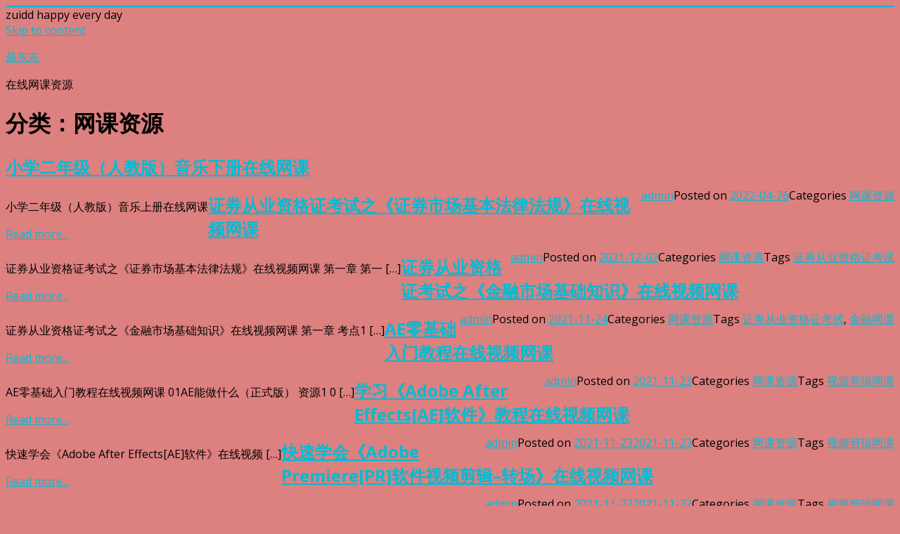

--- FILE ---
content_type: text/html; charset=UTF-8
request_url: http://www.zuidd.com/category/%E7%BD%91%E8%AF%BE%E8%B5%84%E6%BA%90
body_size: 39757
content:
<!DOCTYPE html>
<html lang="zh-CN" class="no-js">
<head>
	<meta charset="UTF-8">
	<meta name="viewport" content="width=device-width, initial-scale=1">
	<link rel="profile" href="http://gmpg.org/xfn/11">
		<script>(function(html){html.className = html.className.replace(/\bno-js\b/,'js')})(document.documentElement);</script>
<title>网课资源 &#8211; 最东东</title>
<link rel='dns-prefetch' href='//fonts.googleapis.com' />
<link rel='dns-prefetch' href='//s.w.org' />
<link href='https://fonts.gstatic.com' crossorigin rel='preconnect' />
<link rel="alternate" type="application/rss+xml" title="最东东 &raquo; Feed" href="http://www.zuidd.com/feed" />
<link rel="alternate" type="application/rss+xml" title="最东东 &raquo; 评论Feed" href="http://www.zuidd.com/comments/feed" />
<link rel="alternate" type="application/rss+xml" title="最东东 &raquo; 网课资源分类目录Feed" href="http://www.zuidd.com/category/%e7%bd%91%e8%af%be%e8%b5%84%e6%ba%90/feed" />
		<script type="text/javascript">
			window._wpemojiSettings = {"baseUrl":"https:\/\/s.w.org\/images\/core\/emoji\/11\/72x72\/","ext":".png","svgUrl":"https:\/\/s.w.org\/images\/core\/emoji\/11\/svg\/","svgExt":".svg","source":{"concatemoji":"http:\/\/www.zuidd.com\/wp-includes\/js\/wp-emoji-release.min.js?ver=4.9.26"}};
			!function(e,a,t){var n,r,o,i=a.createElement("canvas"),p=i.getContext&&i.getContext("2d");function s(e,t){var a=String.fromCharCode;p.clearRect(0,0,i.width,i.height),p.fillText(a.apply(this,e),0,0);e=i.toDataURL();return p.clearRect(0,0,i.width,i.height),p.fillText(a.apply(this,t),0,0),e===i.toDataURL()}function c(e){var t=a.createElement("script");t.src=e,t.defer=t.type="text/javascript",a.getElementsByTagName("head")[0].appendChild(t)}for(o=Array("flag","emoji"),t.supports={everything:!0,everythingExceptFlag:!0},r=0;r<o.length;r++)t.supports[o[r]]=function(e){if(!p||!p.fillText)return!1;switch(p.textBaseline="top",p.font="600 32px Arial",e){case"flag":return s([55356,56826,55356,56819],[55356,56826,8203,55356,56819])?!1:!s([55356,57332,56128,56423,56128,56418,56128,56421,56128,56430,56128,56423,56128,56447],[55356,57332,8203,56128,56423,8203,56128,56418,8203,56128,56421,8203,56128,56430,8203,56128,56423,8203,56128,56447]);case"emoji":return!s([55358,56760,9792,65039],[55358,56760,8203,9792,65039])}return!1}(o[r]),t.supports.everything=t.supports.everything&&t.supports[o[r]],"flag"!==o[r]&&(t.supports.everythingExceptFlag=t.supports.everythingExceptFlag&&t.supports[o[r]]);t.supports.everythingExceptFlag=t.supports.everythingExceptFlag&&!t.supports.flag,t.DOMReady=!1,t.readyCallback=function(){t.DOMReady=!0},t.supports.everything||(n=function(){t.readyCallback()},a.addEventListener?(a.addEventListener("DOMContentLoaded",n,!1),e.addEventListener("load",n,!1)):(e.attachEvent("onload",n),a.attachEvent("onreadystatechange",function(){"complete"===a.readyState&&t.readyCallback()})),(n=t.source||{}).concatemoji?c(n.concatemoji):n.wpemoji&&n.twemoji&&(c(n.twemoji),c(n.wpemoji)))}(window,document,window._wpemojiSettings);
		</script>
		<style type="text/css">
img.wp-smiley,
img.emoji {
	display: inline !important;
	border: none !important;
	box-shadow: none !important;
	height: 1em !important;
	width: 1em !important;
	margin: 0 .07em !important;
	vertical-align: -0.1em !important;
	background: none !important;
	padding: 0 !important;
}
</style>
<link rel='stylesheet' id='nucleus-fonts-css'  href='https://fonts.googleapis.com/css?family=Open+Sans%3A400%2C700%2C900%2C400italic%2C700italic%2C900italic%7CMerriweather%3A400%2C700%2C900%2C400italic%2C700italic%2C900italic%7CMontserrat%3A400%2C700%7CInconsolata%3A400&#038;subset=latin%2Clatin-ext' type='text/css' media='all' />
<link rel='stylesheet' id='genericons-css'  href='http://www.zuidd.com/wp-content/themes/nucleus/genericons/genericons.css?ver=3.4.1' type='text/css' media='all' />
<link rel='stylesheet' id='dashicons-css'  href='http://www.zuidd.com/wp-includes/css/dashicons.min.css?ver=4.9.26' type='text/css' media='all' />
<link rel='stylesheet' id='nucleus-style-css'  href='http://www.zuidd.com/wp-content/themes/nucleus/style.css?ver=1.5.0' type='text/css' media='all' />
<style id='nucleus-style-inline-css' type='text/css'>
a, a:hover, a:active{color:#00BCD5}
	a:focus{color:#00BCD5 !important;}
	a.share-icon:hover:before{color:#00BCD5; border-color:#00BCD5;}
	a.icono-social:hover:before{color:#00BCD5; border-color:#00BCD5;}
	.required{color:#00BCD5;}
	.top-bar-icono-buscar:hover{background-color:#00BCD5}
	.site-branding .site-title a:hover{color:#00BCD5}
	a.leer-mas:hover {color:#00BCD5 !important;}
	.comment-metadata a:hover{color:#00BCD5;}
	.wrapper-related-posts ul a.related-posts-link:hover {color:#00BCD5;}
	.tagcloud a:hover{border-color:#00BCD5; color:#00BCD5;}
	.widget_calendar tbody a{background-color:#00BCD5;}
	::selection {background-color:#00BCD5; color:#ffffff;}
	::-moz-selection {background-color:#00BCD5; color:#ffffff;}
	.entry-footer a:hover{color: #00BCD5;}
	.pagination .prev:hover, .pagination .next:hover {background-color:#00BCD5}
	.post-navigation a:hover .post-title, .post-navigation a:focus .post-title {color: #00BCD5 !important;}
	.search-submit, .search-submit:hover {background-color:#00BCD5;}
	.sub-title a:hover {color:#00BCD5;}
	input[type='submit'], input[type='reset'] {background-color:#00BCD5 !important;}
	.bypostauthor cite span {background-color:#00BCD5;}
	h1.site-title a:hover, p.site-title a:hover {color: #00BCD5;}
	.entry-header .entry-title a:hover {color:#00BCD5 ;}
	.archive-header {border-left-color:#00BCD5;}
	#site-navigation .current-menu-item > a{color:#00BCD5;}
	.main-navigation a:hover, .main-navigation a:focus, .main-navigation li:hover > a, .main-navigation li.focus > a {color:#00BCD5 !important;}
	.dropdown-toggle:hover, .dropdown-toggle:focus {color:#00BCD5;}
	.menu-toggle:hover, .menu-toggle:focus {border-color:#00BCD5; color:#00BCD5;}
	.widget-area .widget a:hover {
		color: #00BCD5 !important;
	}
	footer[role='contentinfo'] a:hover, .social-navigation a:hover:before {
		color: #00BCD5;
	}
	.author-info a {color: #00BCD5;}
	.entry-meta a:hover {
	color: #00BCD5;
	}
	.format-status .entry-header header a:hover {
		color: #00BCD5;
	}
	.comments-area article header a:hover {
		color: #00BCD5;
	}
	a.comment-reply-link:hover,
	a.comment-edit-link:hover {
		color: #00BCD5;
	}
	.template-front-page .widget-area .widget li a:hover {
		color: #00BCD5;
	}
	.currenttext, .paginacion a:hover {background-color:#00BCD5;}
	.aside{border-left-color:#00BCD5 !important;}
	blockquote{border-left-color:#00BCD5;}
	.logo-header-wrapper{background-color:#00BCD5;}
	h3.cabeceras-fp {border-bottom-color:#00BCD5;}
	.encabezados-front-page {background-color:#00BCD5;}
	.icono-caja-destacados {color: #00BCD5;}
	.enlace-caja-destacados:hover {background-color: #00BCD5;}
	body, button, input, select, textarea {font-family:Open Sans, Arial, Verdana;}
	/* Gutenberg */
	.has-theme-color-color,
	a.has-theme-color-color:hover {
		color: #00BCD5;
	}
	.has-theme-color-background-color {
		background-color: #00BCD5;
	}
	.site{border-top:2px solid #00BCD5;} .site-branding img {max-height:60px; width:auto;}     .widget-title-icon {display:none;}  
</style>
<link rel='stylesheet' id='nucleus-block-style-css'  href='http://www.zuidd.com/wp-content/themes/nucleus/css/blocks.css?ver=1.5.0' type='text/css' media='all' />
<!--[if lt IE 10]>
<link rel='stylesheet' id='nucleus-ie-css'  href='http://www.zuidd.com/wp-content/themes/nucleus/css/ie.css?ver=20150930' type='text/css' media='all' />
<![endif]-->
<!--[if lt IE 9]>
<link rel='stylesheet' id='nucleus-ie8-css'  href='http://www.zuidd.com/wp-content/themes/nucleus/css/ie8.css?ver=20151230' type='text/css' media='all' />
<![endif]-->
<!--[if lt IE 8]>
<link rel='stylesheet' id='nucleus-ie7-css'  href='http://www.zuidd.com/wp-content/themes/nucleus/css/ie7.css?ver=20150930' type='text/css' media='all' />
<![endif]-->
<!--[if lt IE 9]>
<script type='text/javascript' src='http://www.zuidd.com/wp-content/themes/nucleus/js/html5.js?ver=3.7.3'></script>
<![endif]-->
<script type='text/javascript' src='http://www.zuidd.com/wp-includes/js/jquery/jquery.js?ver=1.12.4'></script>
<script type='text/javascript' src='http://www.zuidd.com/wp-includes/js/jquery/jquery-migrate.min.js?ver=1.4.1'></script>
<link rel='https://api.w.org/' href='http://www.zuidd.com/wp-json/' />
<link rel="EditURI" type="application/rsd+xml" title="RSD" href="http://www.zuidd.com/xmlrpc.php?rsd" />
<link rel="wlwmanifest" type="application/wlwmanifest+xml" href="http://www.zuidd.com/wp-includes/wlwmanifest.xml" /> 
<meta name="generator" content="WordPress 4.9.26" />
<style type="text/css" id="custom-background-css">
body.custom-background { background-color: #dd8080; }
</style>
</head>

<body class="archive category category-839 custom-background hfeed">

<div id="page" class="site">

	<div class="wrapper-top-bar">
	<div class="inner-top-bar">
		<div class="top-bar">

			<div class="top-bar-name-and-description-site">
				
					<span class="top-bar-site-description">zuidd happy every day</span>

							</div><!-- .top-bar-name-and-description-site -->

			<div class="top-bar-iconos-sociales-buscar">
				<div class="top-bar-iconos-sociales">
					
				<span class="top-bar-icono-buscar">
					<span class="gener-icon search"></span>
				</span>
				</div>

			</div><!-- .top-bar-iconos-sociales-buscar -->

		</div><!-- .top-bar -->
	</div><!--. inner-top-bar -->
</div><!-- .wrapper-top-bar -->

	<div class="site-inner">

		<a class="skip-link screen-reader-text" href="#content">Skip to content</a>

		<header id="masthead" class="site-header" role="banner">

			
			<div class="site-header-main site-header-main-bottom">
				<div class="site-branding">

					<div class="wrapper-custom-logo">
											</div>

					<div class="wrapper-titulo-descripcion">
													<p class="site-title"><a href="http://www.zuidd.com/" rel="home">最东东</a></p>
													<p class="site-description">在线网课资源</p>
											</div><!-- .wrapper-titulo-descripcion -->

				</div><!-- .site-branding -->

							</div><!-- .site-header-main -->

					</header><!-- .site-header -->

		<div id="content" class="site-content">

	<div id="primary" class="content-area">
		<main id="main" class="site-main" role="main">

		
			<header class="page-header">
				<h1 class="page-title">分类：网课资源</h1>			</header><!-- .page-header -->

			
<article id="post-96563" class="post-96563 post type-post status-publish format-standard hentry category-839">
	<header class="entry-header">
		
		<h2 class="entry-title"><a href="http://www.zuidd.com/202204/96563.html" rel="bookmark">小学二年级（人教版）音乐下册在线网课</a></h2>	</header><!-- .entry-header -->

	
		
	<div class="entry-content">
					<style type="text/css">
				@media screen and (min-width: 61.5625em) {
					.entry-content{float:left !important;}
					.entry-footer{float:right !important;}
					h2.entry-title{margin-bottom:0.5em;}
				}
			</style>
			<p>小学二年级（人教版）音乐上册在线网课</p>

	<div class="wrapper-excerpt-read-more">
		<span class="excerpt-read-more"><a class="leer-mas" href="http://www.zuidd.com/202204/96563.html">Read more...</a></span>
	</div>

			
	</div><!-- .entry-content -->
	
	<footer class="entry-footer">
		
		<span class="byline"><span class="author vcard"><a class="url fn n" href="http://www.zuidd.com/author/admin">admin</a></span></span><span class="posted-on"><span class="screen-reader-text">Posted on </span><a href="http://www.zuidd.com/202204/96563.html" rel="bookmark"><time class="entry-date published updated" datetime="2022-04-26T17:47:22+00:00">2022-04-26</time></a></span><span class="cat-links"><span class="screen-reader-text">Categories </span><a href="http://www.zuidd.com/category/%e7%bd%91%e8%af%be%e8%b5%84%e6%ba%90" rel="category tag">网课资源</a></span>		
				
	</footer><!-- .entry-footer -->
</article><!-- #post-## -->

<article id="post-96557" class="post-96557 post type-post status-publish format-standard hentry category-839 tag-865">
	<header class="entry-header">
		
		<h2 class="entry-title"><a href="http://www.zuidd.com/202112/96557.html" rel="bookmark">证券从业资格证考试之《证券市场基本法律法规》在线视频网课</a></h2>	</header><!-- .entry-header -->

	
		
	<div class="entry-content">
					<style type="text/css">
				@media screen and (min-width: 61.5625em) {
					.entry-content{float:left !important;}
					.entry-footer{float:right !important;}
					h2.entry-title{margin-bottom:0.5em;}
				}
			</style>
			<p>证券从业资格证考试之《证券市场基本法律法规》在线视频网课 第一章 第一 [&hellip;]</p>

	<div class="wrapper-excerpt-read-more">
		<span class="excerpt-read-more"><a class="leer-mas" href="http://www.zuidd.com/202112/96557.html">Read more...</a></span>
	</div>

			
	</div><!-- .entry-content -->
	
	<footer class="entry-footer">
		
		<span class="byline"><span class="author vcard"><a class="url fn n" href="http://www.zuidd.com/author/admin">admin</a></span></span><span class="posted-on"><span class="screen-reader-text">Posted on </span><a href="http://www.zuidd.com/202112/96557.html" rel="bookmark"><time class="entry-date published updated" datetime="2021-12-02T11:20:35+00:00">2021-12-02</time></a></span><span class="cat-links"><span class="screen-reader-text">Categories </span><a href="http://www.zuidd.com/category/%e7%bd%91%e8%af%be%e8%b5%84%e6%ba%90" rel="category tag">网课资源</a></span><span class="tags-links"><span class="screen-reader-text">Tags </span><a href="http://www.zuidd.com/tag/%e8%af%81%e5%88%b8%e4%bb%8e%e4%b8%9a%e8%b5%84%e6%a0%bc%e8%af%81%e8%80%83%e8%af%95" rel="tag">证券从业资格证考试</a></span>		
				
	</footer><!-- .entry-footer -->
</article><!-- #post-## -->

<article id="post-96543" class="post-96543 post type-post status-publish format-standard hentry category-839 tag-865 tag-859">
	<header class="entry-header">
		
		<h2 class="entry-title"><a href="http://www.zuidd.com/202111/96543.html" rel="bookmark">证券从业资格证考试之《金融市场基础知识》在线视频网课</a></h2>	</header><!-- .entry-header -->

	
		
	<div class="entry-content">
					<style type="text/css">
				@media screen and (min-width: 61.5625em) {
					.entry-content{float:left !important;}
					.entry-footer{float:right !important;}
					h2.entry-title{margin-bottom:0.5em;}
				}
			</style>
			<p>证券从业资格证考试之《金融市场基础知识》在线视频网课 第一章 考点1  [&hellip;]</p>

	<div class="wrapper-excerpt-read-more">
		<span class="excerpt-read-more"><a class="leer-mas" href="http://www.zuidd.com/202111/96543.html">Read more...</a></span>
	</div>

			
	</div><!-- .entry-content -->
	
	<footer class="entry-footer">
		
		<span class="byline"><span class="author vcard"><a class="url fn n" href="http://www.zuidd.com/author/admin">admin</a></span></span><span class="posted-on"><span class="screen-reader-text">Posted on </span><a href="http://www.zuidd.com/202111/96543.html" rel="bookmark"><time class="entry-date published updated" datetime="2021-11-24T17:57:20+00:00">2021-11-24</time></a></span><span class="cat-links"><span class="screen-reader-text">Categories </span><a href="http://www.zuidd.com/category/%e7%bd%91%e8%af%be%e8%b5%84%e6%ba%90" rel="category tag">网课资源</a></span><span class="tags-links"><span class="screen-reader-text">Tags </span><a href="http://www.zuidd.com/tag/%e8%af%81%e5%88%b8%e4%bb%8e%e4%b8%9a%e8%b5%84%e6%a0%bc%e8%af%81%e8%80%83%e8%af%95" rel="tag">证券从业资格证考试</a>, <a href="http://www.zuidd.com/tag/%e9%87%91%e8%9e%8d%e7%bd%91%e8%af%be" rel="tag">金融网课</a></span>		
				
	</footer><!-- .entry-footer -->
</article><!-- #post-## -->

<article id="post-96540" class="post-96540 post type-post status-publish format-standard hentry category-839 tag-864">
	<header class="entry-header">
		
		<h2 class="entry-title"><a href="http://www.zuidd.com/202111/96540.html" rel="bookmark">AE零基础入门教程在线视频网课</a></h2>	</header><!-- .entry-header -->

	
		
	<div class="entry-content">
					<style type="text/css">
				@media screen and (min-width: 61.5625em) {
					.entry-content{float:left !important;}
					.entry-footer{float:right !important;}
					h2.entry-title{margin-bottom:0.5em;}
				}
			</style>
			<p>AE零基础入门教程在线视频网课 01AE能做什么（正式版） 资源1 0 [&hellip;]</p>

	<div class="wrapper-excerpt-read-more">
		<span class="excerpt-read-more"><a class="leer-mas" href="http://www.zuidd.com/202111/96540.html">Read more...</a></span>
	</div>

			
	</div><!-- .entry-content -->
	
	<footer class="entry-footer">
		
		<span class="byline"><span class="author vcard"><a class="url fn n" href="http://www.zuidd.com/author/admin">admin</a></span></span><span class="posted-on"><span class="screen-reader-text">Posted on </span><a href="http://www.zuidd.com/202111/96540.html" rel="bookmark"><time class="entry-date published updated" datetime="2021-11-23T16:01:25+00:00">2021-11-23</time></a></span><span class="cat-links"><span class="screen-reader-text">Categories </span><a href="http://www.zuidd.com/category/%e7%bd%91%e8%af%be%e8%b5%84%e6%ba%90" rel="category tag">网课资源</a></span><span class="tags-links"><span class="screen-reader-text">Tags </span><a href="http://www.zuidd.com/tag/%e8%a7%86%e9%a2%91%e5%89%aa%e8%be%91%e7%bd%91%e8%af%be" rel="tag">视频剪辑网课</a></span>		
				
	</footer><!-- .entry-footer -->
</article><!-- #post-## -->

<article id="post-96532" class="post-96532 post type-post status-publish format-standard hentry category-839 tag-864">
	<header class="entry-header">
		
		<h2 class="entry-title"><a href="http://www.zuidd.com/202111/96532.html" rel="bookmark">学习《Adobe After Effects[AE]软件》教程在线视频网课</a></h2>	</header><!-- .entry-header -->

	
		
	<div class="entry-content">
					<style type="text/css">
				@media screen and (min-width: 61.5625em) {
					.entry-content{float:left !important;}
					.entry-footer{float:right !important;}
					h2.entry-title{margin-bottom:0.5em;}
				}
			</style>
			<p>快速学会《Adobe After Effects[AE]软件》在线视频 [&hellip;]</p>

	<div class="wrapper-excerpt-read-more">
		<span class="excerpt-read-more"><a class="leer-mas" href="http://www.zuidd.com/202111/96532.html">Read more...</a></span>
	</div>

			
	</div><!-- .entry-content -->
	
	<footer class="entry-footer">
		
		<span class="byline"><span class="author vcard"><a class="url fn n" href="http://www.zuidd.com/author/admin">admin</a></span></span><span class="posted-on"><span class="screen-reader-text">Posted on </span><a href="http://www.zuidd.com/202111/96532.html" rel="bookmark"><time class="entry-date published" datetime="2021-11-23T14:58:15+00:00">2021-11-23</time><time class="updated" datetime="2021-11-23T15:24:17+00:00">2021-11-23</time></a></span><span class="cat-links"><span class="screen-reader-text">Categories </span><a href="http://www.zuidd.com/category/%e7%bd%91%e8%af%be%e8%b5%84%e6%ba%90" rel="category tag">网课资源</a></span><span class="tags-links"><span class="screen-reader-text">Tags </span><a href="http://www.zuidd.com/tag/%e8%a7%86%e9%a2%91%e5%89%aa%e8%be%91%e7%bd%91%e8%af%be" rel="tag">视频剪辑网课</a></span>		
				
	</footer><!-- .entry-footer -->
</article><!-- #post-## -->

<article id="post-96528" class="post-96528 post type-post status-publish format-standard hentry category-839 tag-864">
	<header class="entry-header">
		
		<h2 class="entry-title"><a href="http://www.zuidd.com/202111/96528.html" rel="bookmark">快速学会《Adobe Premiere[PR]软件视频剪辑&#8211;转场》在线视频网课</a></h2>	</header><!-- .entry-header -->

	
		
	<div class="entry-content">
					<style type="text/css">
				@media screen and (min-width: 61.5625em) {
					.entry-content{float:left !important;}
					.entry-footer{float:right !important;}
					h2.entry-title{margin-bottom:0.5em;}
				}
			</style>
			<p>快速学会《Adobe Premiere[PR]软件视频剪辑–转场》在线 [&hellip;]</p>

	<div class="wrapper-excerpt-read-more">
		<span class="excerpt-read-more"><a class="leer-mas" href="http://www.zuidd.com/202111/96528.html">Read more...</a></span>
	</div>

			
	</div><!-- .entry-content -->
	
	<footer class="entry-footer">
		
		<span class="byline"><span class="author vcard"><a class="url fn n" href="http://www.zuidd.com/author/admin">admin</a></span></span><span class="posted-on"><span class="screen-reader-text">Posted on </span><a href="http://www.zuidd.com/202111/96528.html" rel="bookmark"><time class="entry-date published" datetime="2021-11-22T12:04:58+00:00">2021-11-22</time><time class="updated" datetime="2021-11-22T12:06:34+00:00">2021-11-22</time></a></span><span class="cat-links"><span class="screen-reader-text">Categories </span><a href="http://www.zuidd.com/category/%e7%bd%91%e8%af%be%e8%b5%84%e6%ba%90" rel="category tag">网课资源</a></span><span class="tags-links"><span class="screen-reader-text">Tags </span><a href="http://www.zuidd.com/tag/%e8%a7%86%e9%a2%91%e5%89%aa%e8%be%91%e7%bd%91%e8%af%be" rel="tag">视频剪辑网课</a></span>		
				
	</footer><!-- .entry-footer -->
</article><!-- #post-## -->

<article id="post-96526" class="post-96526 post type-post status-publish format-standard hentry category-839 tag-864">
	<header class="entry-header">
		
		<h2 class="entry-title"><a href="http://www.zuidd.com/202111/96526.html" rel="bookmark">90分钟快速学会《Adobe Premiere[PR]软件视频剪辑》在线视频网课</a></h2>	</header><!-- .entry-header -->

	
		
	<div class="entry-content">
					<style type="text/css">
				@media screen and (min-width: 61.5625em) {
					.entry-content{float:left !important;}
					.entry-footer{float:right !important;}
					h2.entry-title{margin-bottom:0.5em;}
				}
			</style>
			<p>90分钟快速学会《Adobe Premiere[PR]软件视频剪辑》在 [&hellip;]</p>

	<div class="wrapper-excerpt-read-more">
		<span class="excerpt-read-more"><a class="leer-mas" href="http://www.zuidd.com/202111/96526.html">Read more...</a></span>
	</div>

			
	</div><!-- .entry-content -->
	
	<footer class="entry-footer">
		
		<span class="byline"><span class="author vcard"><a class="url fn n" href="http://www.zuidd.com/author/admin">admin</a></span></span><span class="posted-on"><span class="screen-reader-text">Posted on </span><a href="http://www.zuidd.com/202111/96526.html" rel="bookmark"><time class="entry-date published updated" datetime="2021-11-22T12:00:49+00:00">2021-11-22</time></a></span><span class="cat-links"><span class="screen-reader-text">Categories </span><a href="http://www.zuidd.com/category/%e7%bd%91%e8%af%be%e8%b5%84%e6%ba%90" rel="category tag">网课资源</a></span><span class="tags-links"><span class="screen-reader-text">Tags </span><a href="http://www.zuidd.com/tag/%e8%a7%86%e9%a2%91%e5%89%aa%e8%be%91%e7%bd%91%e8%af%be" rel="tag">视频剪辑网课</a></span>		
				
	</footer><!-- .entry-footer -->
</article><!-- #post-## -->

<article id="post-96524" class="post-96524 post type-post status-publish format-standard hentry category-839 tag-863">
	<header class="entry-header">
		
		<h2 class="entry-title"><a href="http://www.zuidd.com/202111/96524.html" rel="bookmark">国家执业药师资格证考试《药事管理与法规》在线网课</a></h2>	</header><!-- .entry-header -->

	
		
	<div class="entry-content">
					<style type="text/css">
				@media screen and (min-width: 61.5625em) {
					.entry-content{float:left !important;}
					.entry-footer{float:right !important;}
					h2.entry-title{margin-bottom:0.5em;}
				}
			</style>
			<p>国家执业药师资格证考试《药事管理与法规》在线网课 01-前言（一） 资 [&hellip;]</p>

	<div class="wrapper-excerpt-read-more">
		<span class="excerpt-read-more"><a class="leer-mas" href="http://www.zuidd.com/202111/96524.html">Read more...</a></span>
	</div>

			
	</div><!-- .entry-content -->
	
	<footer class="entry-footer">
		
		<span class="byline"><span class="author vcard"><a class="url fn n" href="http://www.zuidd.com/author/admin">admin</a></span></span><span class="posted-on"><span class="screen-reader-text">Posted on </span><a href="http://www.zuidd.com/202111/96524.html" rel="bookmark"><time class="entry-date published updated" datetime="2021-11-15T17:21:52+00:00">2021-11-15</time></a></span><span class="cat-links"><span class="screen-reader-text">Categories </span><a href="http://www.zuidd.com/category/%e7%bd%91%e8%af%be%e8%b5%84%e6%ba%90" rel="category tag">网课资源</a></span><span class="tags-links"><span class="screen-reader-text">Tags </span><a href="http://www.zuidd.com/tag/%e8%8d%af%e5%b8%88%e8%b5%84%e6%a0%bc%e8%af%81%e7%bd%91%e8%af%be" rel="tag">药师资格证网课</a></span>		
				
	</footer><!-- .entry-footer -->
</article><!-- #post-## -->

<article id="post-96522" class="post-96522 post type-post status-publish format-standard hentry category-839 tag-863">
	<header class="entry-header">
		
		<h2 class="entry-title"><a href="http://www.zuidd.com/202111/96522.html" rel="bookmark">国家执业药师资格证考试《药学综合知识与技能》在线网课</a></h2>	</header><!-- .entry-header -->

	
		
	<div class="entry-content">
					<style type="text/css">
				@media screen and (min-width: 61.5625em) {
					.entry-content{float:left !important;}
					.entry-footer{float:right !important;}
					h2.entry-title{margin-bottom:0.5em;}
				}
			</style>
			<p>国家执业药师资格考试《药学综合知识与技能》在线网课 01-前言 资源1 [&hellip;]</p>

	<div class="wrapper-excerpt-read-more">
		<span class="excerpt-read-more"><a class="leer-mas" href="http://www.zuidd.com/202111/96522.html">Read more...</a></span>
	</div>

			
	</div><!-- .entry-content -->
	
	<footer class="entry-footer">
		
		<span class="byline"><span class="author vcard"><a class="url fn n" href="http://www.zuidd.com/author/admin">admin</a></span></span><span class="posted-on"><span class="screen-reader-text">Posted on </span><a href="http://www.zuidd.com/202111/96522.html" rel="bookmark"><time class="entry-date published updated" datetime="2021-11-15T17:19:41+00:00">2021-11-15</time></a></span><span class="cat-links"><span class="screen-reader-text">Categories </span><a href="http://www.zuidd.com/category/%e7%bd%91%e8%af%be%e8%b5%84%e6%ba%90" rel="category tag">网课资源</a></span><span class="tags-links"><span class="screen-reader-text">Tags </span><a href="http://www.zuidd.com/tag/%e8%8d%af%e5%b8%88%e8%b5%84%e6%a0%bc%e8%af%81%e7%bd%91%e8%af%be" rel="tag">药师资格证网课</a></span>		
				
	</footer><!-- .entry-footer -->
</article><!-- #post-## -->

<article id="post-96516" class="post-96516 post type-post status-publish format-standard hentry category-839 tag-862">
	<header class="entry-header">
		
		<h2 class="entry-title"><a href="http://www.zuidd.com/202111/96516.html" rel="bookmark">一级建造师考试《机电工程管理与实务》在线网课</a></h2>	</header><!-- .entry-header -->

	
		
	<div class="entry-content">
					<style type="text/css">
				@media screen and (min-width: 61.5625em) {
					.entry-content{float:left !important;}
					.entry-footer{float:right !important;}
					h2.entry-title{margin-bottom:0.5em;}
				}
			</style>
			<p>一级建造师考试《机电工程管理与实务》在线网课 01-1H411000- [&hellip;]</p>

	<div class="wrapper-excerpt-read-more">
		<span class="excerpt-read-more"><a class="leer-mas" href="http://www.zuidd.com/202111/96516.html">Read more...</a></span>
	</div>

			
	</div><!-- .entry-content -->
	
	<footer class="entry-footer">
		
		<span class="byline"><span class="author vcard"><a class="url fn n" href="http://www.zuidd.com/author/admin">admin</a></span></span><span class="posted-on"><span class="screen-reader-text">Posted on </span><a href="http://www.zuidd.com/202111/96516.html" rel="bookmark"><time class="entry-date published updated" datetime="2021-11-08T17:40:54+00:00">2021-11-08</time></a></span><span class="cat-links"><span class="screen-reader-text">Categories </span><a href="http://www.zuidd.com/category/%e7%bd%91%e8%af%be%e8%b5%84%e6%ba%90" rel="category tag">网课资源</a></span><span class="tags-links"><span class="screen-reader-text">Tags </span><a href="http://www.zuidd.com/tag/%e5%bb%ba%e9%80%a0%e5%b8%88%e8%af%81%e7%bd%91%e8%af%be" rel="tag">建造师证网课</a></span>		
				
	</footer><!-- .entry-footer -->
</article><!-- #post-## -->

<article id="post-96514" class="post-96514 post type-post status-publish format-standard hentry category-839 tag-862">
	<header class="entry-header">
		
		<h2 class="entry-title"><a href="http://www.zuidd.com/202111/96514.html" rel="bookmark">一级建造师考试《矿业工程管理与实务》在线网课</a></h2>	</header><!-- .entry-header -->

	
		
	<div class="entry-content">
					<style type="text/css">
				@media screen and (min-width: 61.5625em) {
					.entry-content{float:left !important;}
					.entry-footer{float:right !important;}
					h2.entry-title{margin-bottom:0.5em;}
				}
			</style>
			<p>一级建造师考试《矿业工程管理与实务》在线网课 一建矿业实务精讲01 资 [&hellip;]</p>

	<div class="wrapper-excerpt-read-more">
		<span class="excerpt-read-more"><a class="leer-mas" href="http://www.zuidd.com/202111/96514.html">Read more...</a></span>
	</div>

			
	</div><!-- .entry-content -->
	
	<footer class="entry-footer">
		
		<span class="byline"><span class="author vcard"><a class="url fn n" href="http://www.zuidd.com/author/admin">admin</a></span></span><span class="posted-on"><span class="screen-reader-text">Posted on </span><a href="http://www.zuidd.com/202111/96514.html" rel="bookmark"><time class="entry-date published updated" datetime="2021-11-08T17:39:15+00:00">2021-11-08</time></a></span><span class="cat-links"><span class="screen-reader-text">Categories </span><a href="http://www.zuidd.com/category/%e7%bd%91%e8%af%be%e8%b5%84%e6%ba%90" rel="category tag">网课资源</a></span><span class="tags-links"><span class="screen-reader-text">Tags </span><a href="http://www.zuidd.com/tag/%e5%bb%ba%e9%80%a0%e5%b8%88%e8%af%81%e7%bd%91%e8%af%be" rel="tag">建造师证网课</a></span>		
				
	</footer><!-- .entry-footer -->
</article><!-- #post-## -->

<article id="post-96512" class="post-96512 post type-post status-publish format-standard hentry category-839 tag-862">
	<header class="entry-header">
		
		<h2 class="entry-title"><a href="http://www.zuidd.com/202111/96512.html" rel="bookmark">一级建造师考试《通信与广电工程管理与实务》在线网课</a></h2>	</header><!-- .entry-header -->

	
		
	<div class="entry-content">
					<style type="text/css">
				@media screen and (min-width: 61.5625em) {
					.entry-content{float:left !important;}
					.entry-footer{float:right !important;}
					h2.entry-title{margin-bottom:0.5em;}
				}
			</style>
			<p>一级建造师考试《通信与广电工程管理与实务》在线网课 带着思路听精讲 资 [&hellip;]</p>

	<div class="wrapper-excerpt-read-more">
		<span class="excerpt-read-more"><a class="leer-mas" href="http://www.zuidd.com/202111/96512.html">Read more...</a></span>
	</div>

			
	</div><!-- .entry-content -->
	
	<footer class="entry-footer">
		
		<span class="byline"><span class="author vcard"><a class="url fn n" href="http://www.zuidd.com/author/admin">admin</a></span></span><span class="posted-on"><span class="screen-reader-text">Posted on </span><a href="http://www.zuidd.com/202111/96512.html" rel="bookmark"><time class="entry-date published updated" datetime="2021-11-08T17:37:21+00:00">2021-11-08</time></a></span><span class="cat-links"><span class="screen-reader-text">Categories </span><a href="http://www.zuidd.com/category/%e7%bd%91%e8%af%be%e8%b5%84%e6%ba%90" rel="category tag">网课资源</a></span><span class="tags-links"><span class="screen-reader-text">Tags </span><a href="http://www.zuidd.com/tag/%e5%bb%ba%e9%80%a0%e5%b8%88%e8%af%81%e7%bd%91%e8%af%be" rel="tag">建造师证网课</a></span>		
				
	</footer><!-- .entry-footer -->
</article><!-- #post-## -->

	<nav class="navigation pagination" role="navigation">
		<h2 class="screen-reader-text">文章导航</h2>
		<div class="nav-links"><span aria-current='page' class='page-numbers current'><span class="meta-nav screen-reader-text">Page </span>1</span>
<a class='page-numbers' href='http://www.zuidd.com/category/%E7%BD%91%E8%AF%BE%E8%B5%84%E6%BA%90/page/2'><span class="meta-nav screen-reader-text">Page </span>2</a>
<span class="page-numbers dots">&hellip;</span>
<a class='page-numbers' href='http://www.zuidd.com/category/%E7%BD%91%E8%AF%BE%E8%B5%84%E6%BA%90/page/16'><span class="meta-nav screen-reader-text">Page </span>16</a>
<a class="next page-numbers" href="http://www.zuidd.com/category/%E7%BD%91%E8%AF%BE%E8%B5%84%E6%BA%90/page/2">Next page</a></div>
	</nav>
		</main><!-- .site-main -->
	</div><!-- .content-area -->


	<aside id="secondary" class="sidebar widget-area" role="complementary">
		<section id="linkcat-3" class="widget widget_links"><h2 class="widget-title"><span class="widget-title-icon"></span>商城优惠</h2>
	<ul class='xoxo blogroll'>
<li><a href="http://www.zuidd.com/201708/82766.html">购物导航</a></li>

	</ul>
</section>
<section id="meta-2" class="widget widget_meta"><h2 class="widget-title"><span class="widget-title-icon"></span>功能</h2>			<ul>
						<li><a href="http://www.zuidd.com/wp-login.php">登录</a></li>
			<li><a href="http://www.zuidd.com/feed">文章<abbr title="Really Simple Syndication">RSS</abbr></a></li>
			<li><a href="http://www.zuidd.com/comments/feed">评论<abbr title="Really Simple Syndication">RSS</abbr></a></li>
			<li><a href="https://cn.wordpress.org/" title="基于WordPress，一个优美、先进的个人信息发布平台。">WordPress.org</a></li>			</ul>
			</section><section id="categories-3" class="widget widget_categories"><h2 class="widget-title"><span class="widget-title-icon"></span>目录</h2>		<ul>
	<li class="cat-item cat-item-37"><a href="http://www.zuidd.com/category/other-2" title="成为时尚学习和了解美容护肤小窍门、发型设计、服装搭配、装修设计、养生之道的最具人气时尚社区。">乱七八糟</a> (39)
</li>
	<li class="cat-item cat-item-57"><a href="http://www.zuidd.com/category/healthy" title="健康养生栏目主要针对生活养生常识、生活习惯、养生误区、养生方法、名人养生、养生文化、养生窍门等生活养生保健知识进行传播，让网友了解更多养生保健和方法和知识。">健康养生</a> (37)
</li>
	<li class="cat-item cat-item-828"><a href="http://www.zuidd.com/category/pospay" title="刷卡支付平台汇集。">刷卡支付</a> (1)
</li>
	<li class="cat-item cat-item-819"><a href="http://www.zuidd.com/category/investment" title="投资赚钱的平台汇集。">投资赚钱</a> (74)
</li>
	<li class="cat-item cat-item-28"><a href="http://www.zuidd.com/category/starphoto" title="最新明星写真">明星写真</a> (241)
</li>
	<li class="cat-item cat-item-5"><a href="http://www.zuidd.com/category/news" title="购物资讯栏目为您提供大量购物资讯信息，让您快速掌握最新购物资讯。">最新资讯</a> (2,050)
</li>
	<li class="cat-item cat-item-29"><a href="http://www.zuidd.com/category/clothes" title="穿衣搭配气质提升活得精彩。每个女子都是公主,每个男子都是王子。没有丑女人只有懒女人。学会如何穿衣搭配让你的每天变得更加精彩吧。">穿衣搭配</a> (102)
</li>
	<li class="cat-item cat-item-839 current-cat"><a href="http://www.zuidd.com/category/%e7%bd%91%e8%af%be%e8%b5%84%e6%ba%90" >网课资源</a> (189)
</li>
	<li class="cat-item cat-item-30"><a href="http://www.zuidd.com/category/makeup" title="美妆心得提供美妆资讯,拥有大量美妆教程、美妆步骤及各种美妆秀,为喜爱美妆的网友提供众多美妆达人们的美妆心得。">美妆心得</a> (39)
</li>
	<li class="cat-item cat-item-1"><a href="http://www.zuidd.com/category/other" title="购物以外的杂七杂八。">购物乐</a> (414)
</li>
	<li class="cat-item cat-item-2"><a href="http://www.zuidd.com/category/shopping" title="购物指南栏目为您提供大量购物指南信息、网上购物技巧、网购知识、教你如何选购、怎样购买商品。也有海量商品的使用方法、注意事项和日用品的选购方法。还提供了实用的商品信息，成为您喜欢购物指南!">购物指南</a> (1,259)
</li>
	<li class="cat-item cat-item-820"><a href="http://www.zuidd.com/category/borrow" title="贷款借钱平台汇集。">贷款借钱</a> (10)
</li>
		</ul>
</section>	</aside><!-- .sidebar .widget-area -->
	</div><!-- #main .wrapper -->

	</div><!-- .site-inner -->

	<footer id="colophon" role="contentinfo">
		<div class="wrapper-footer-fuera-del-inner">

			
			<hr class="hr-oscura">

			<div class="site-info">

				<div class="site-info-item site-info-uno">© CopyRight 2012-2022</div>

				<div class="site-info-item site-info-dos">WWW.ZUIDD.COM Inc.All Rights Reserved.  <a href="https://beian.miit.gov.cn/" target="_blank">皖ICP备2021009140号 - 1</a> 站务QQ/微信：85858756</div>

				<div class="site-info-item site-info-tres">
				<script type="text/javascript">var cnzz_protocol = (("https:" == document.location.protocol) ? "https://" : "http://");document.write(unescape("%3Cspan id='cnzz_stat_icon_1262247509'%3E%3C/span%3E%3Cscript src='" + cnzz_protocol + "s13.cnzz.com/stat.php%3Fid%3D1262247509%26show%3Dpic' type='text/javascript'%3E%3C/script%3E"));</script>
				</div>

			</div><!-- .site-info -->
		</div><!-- .wrapper-footer-fuera-del-inner -->
	</footer><!-- #colophon -->

</div><!-- .site -->

	<div class="ir-arriba"><span class="dash-icon arrow-up"></span></div>

	<div id="buscador">
		
<form role="search" method="get" class="search-form" action="http://www.zuidd.com/">
	<label>
		<span class="screen-reader-text">Search for:</span>
		<input type="search" class="search-field" placeholder="Search &hellip;" value="" name="s" title="Search for:" />
	</label>
	<button type="submit" class="search-submit"><span class="screen-reader-text">Search</span></button>
</form>
		<div id="cerrar-buscador"><span class="dashicons dashicons-dismiss"></span></div>
    </div>

<script type='text/javascript' src='http://www.zuidd.com/wp-content/themes/nucleus/js/skip-link-focus-fix.js?ver=20151112'></script>
<script type='text/javascript'>
/* <![CDATA[ */
var screenReaderText = {"expand":"expand child menu","collapse":"collapse child menu"};
/* ]]> */
</script>
<script type='text/javascript' src='http://www.zuidd.com/wp-content/themes/nucleus/js/functions.js?ver=20151204'></script>
<script type='text/javascript' src='http://www.zuidd.com/wp-content/themes/nucleus/js/nucleus-general-scripts.js?ver=1.5.0'></script>
<script type='text/javascript' src='http://www.zuidd.com/wp-includes/js/wp-embed.min.js?ver=4.9.26'></script>

</body>
</html>
